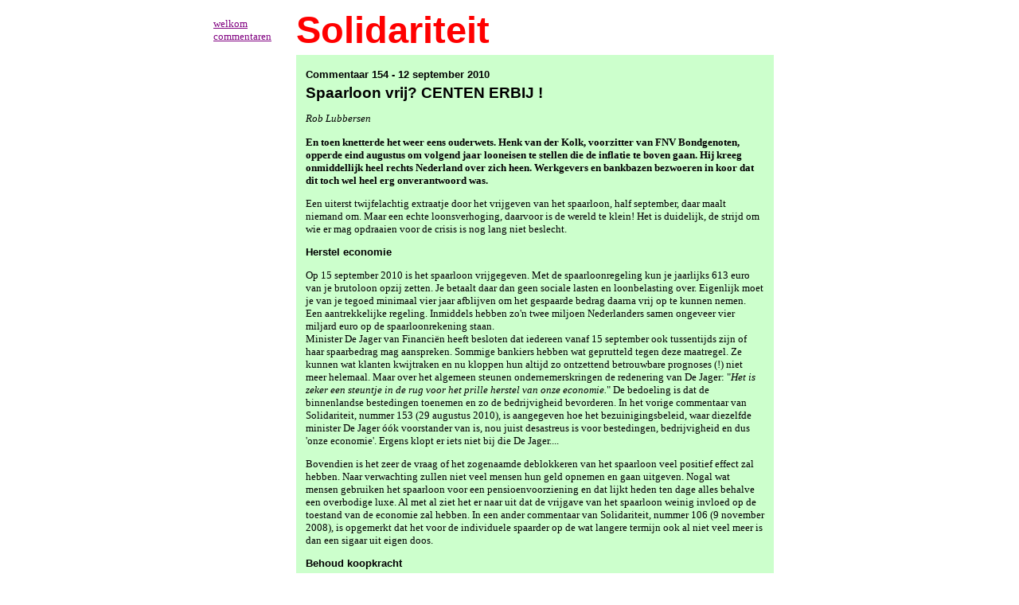

--- FILE ---
content_type: text/html
request_url: https://solidariteit.nl/commentaren/com-154_12-9-2010.html
body_size: 3049
content:
<HTML>
<!-- Versie 1.2.f datum: 2004-09-29  -->
<HEAD>
<TITLE>Solidariteit commentaar nr. 154, 12-9-2010: Spaarloon vrij? CENTEN ERBIJ !</TITLE>
<LINK rel="stylesheet" href="../sol.css">
</HEAD>
<BODY BGCOLOR="WHITE"><A NAME= "artikel">
<!-- automatisch ingevoegde layout,  niet aanpassen -->
<TABLE WIDTH="750" BORDER="0" ALIGN="CENTER">
<TR><TD VALIGN="CENTER" ALIGN="LEFT" WIDTH="100">
<A HREF="../index.html"><FONT COLOR="#800080" FACE="Georgia" SIZE="-1">welkom</FONT></A><BR>
<A HREF="./commentaren.html"> <FONT COLOR="#800080" FACE="Georgia" SIZE="-1">commentaren</FONT></A><BR>
</TD>

<TD ALIGN="LEFT">
<A STYLE="FONT-SIZE:35pt; COLOR:#FF0000; FONT-FAMILY:Arial; FONT-WEIGHT:Bold; TEXT-DECORATION:none" HREF="../../index.html">Solidariteit</A>
</TD></TR>
<TR><TD></TD><TD>
<!-- einde ingevoegde layout  -->

<TABLE BORDER="0" CELLPADDING="10" BGCOLOR="#ccffcc" WIDTH="600" ALIGN="LEFT">
<TR><TD>

<!-- begin tekst -->

<H3>Commentaar 154 - 12 september 2010</H3>

<H1>Spaarloon vrij? CENTEN ERBIJ !</H1>

<P><I>Rob Lubbersen</I></P>

<P><B>En toen knetterde het weer eens ouderwets. Henk van der Kolk, voorzitter van FNV Bondgenoten, opperde eind augustus om volgend jaar looneisen te stellen die de inflatie te boven gaan. Hij kreeg onmiddellijk heel rechts Nederland over zich heen. Werkgevers en bankbazen bezwoeren in koor dat dit toch wel heel erg onverantwoord was.
</B></P>

<P>Een uiterst twijfelachtig extraatje door het vrijgeven van het spaarloon, half september, daar maalt niemand om. Maar een echte loonsverhoging, daarvoor is de wereld te klein! Het is duidelijk, de strijd om wie er mag opdraaien voor de crisis is nog lang niet beslecht.
</P>

<H3>Herstel economie</H3>

<P>Op 15 september 2010 is het spaarloon vrijgegeven. Met de spaarloonregeling kun je jaarlijks 613 euro van je brutoloon opzij zetten. Je betaalt daar dan geen sociale lasten en loonbelasting over. Eigenlijk moet je van je tegoed minimaal vier jaar afblijven om het gespaarde bedrag daarna vrij op te kunnen nemen. Een aantrekkelijke regeling. Inmiddels hebben zo'n twee miljoen Nederlanders samen ongeveer vier miljard euro op de spaarloonrekening staan.
<BR>
Minister De Jager van Financi&euml;n heeft besloten dat iedereen vanaf 15 september ook tussentijds zijn of haar spaarbedrag mag aanspreken. Sommige bankiers hebben wat geprutteld tegen deze maatregel. Ze kunnen wat klanten kwijtraken en nu kloppen hun altijd zo ontzettend betrouwbare prognoses (!) niet meer helemaal. Maar over het algemeen steunen ondernemerskringen de redenering van De Jager: "<I>Het is zeker een steuntje in de rug voor het prille herstel van onze economie.</I>" De bedoeling is dat de binnenlandse bestedingen toenemen en zo de bedrijvigheid bevorderen. In het vorige commentaar van Solidariteit, nummer 153 (29 augustus 2010), is aangegeven hoe het bezuinigingsbeleid, waar diezelfde minister De Jager &oacute;&oacute;k voorstander van is, nou juist desastreus is voor bestedingen, bedrijvigheid en dus 'onze economie'. Ergens klopt er iets niet bij die De Jager....
</P>

<P>Bovendien is het zeer de vraag of het zogenaamde deblokkeren van het spaarloon veel positief effect zal hebben. Naar verwachting zullen niet veel mensen hun geld opnemen en gaan uitgeven. Nogal wat mensen gebruiken het spaarloon voor een pensioenvoorziening en dat lijkt heden ten dage alles behalve een overbodige luxe. Al met al ziet het er naar uit dat de vrijgave van het spaarloon weinig invloed op de toestand van de economie zal hebben. In een ander commentaar van Solidariteit, nummer 106 (9 november 2008), is opgemerkt dat het voor de individuele spaarder op de wat langere termijn ook al niet veel meer is dan een sigaar uit eigen doos.
</P>

<H3>Behoud koopkracht</H3>

<P>Als bezuinigen en spaarloonacties niet helpen, is er dan een andere manier om de economie weer op gang te krijgen? Van der Kolk, denkt van wel. Op 31 augustus kwam hij met het voorstel om maar weer eens een flinke looneis te stellen. Met een verhoging die de inflatie te boven moet gaan. Want het gaat nu geheel de verkeerde kant op. Volgens Henk is het loonaandeel in het nationaal inkomen, de arbeidsinkomensquote, sinds het begin van de crisis gedaald tot 77 procent, terwijl 80 procent gezond zou zijn.
<BR>
"<I>Waarom is dat een probleem? Omdat het de consumptieve bestedingen onder druk zet. Niet alleen hier, maar ook elders in de wereld. Dat leidt tot vraaguitval, en dus productiedaling. Dat betekent weer minder werk, meer werkloosheid, lager loon, etc. En omdat juist in crisistijd mensen voorzichtiger worden, minder uitgeven en meer sparen wordt dat effect alleen maar versterkt.</I>" Een stevige loonstijging zou het tij kunnen keren. "<I>En tenslotte is het gegeven het voorgaande natuurlijk wel duidelijk dat een 0-lijn niet het antwoord is op de economische problemen. We hebben koopkrachtstijging nodig, dus een loonsverhoging iets boven het inflatieniveau voor volgend jaar zou mooi zijn.</I>"
</P>

<P>Ha! Dat is andere taal dan twee jaar geleden, toen de FNV nog w&eacute;l op de nullijn zat. Maar hoe is er op dit idee van Henk van der Kolk gereageerd? Volgens een kop in het Algemeen Dagblad van 2 september niet best: "<I>Loonvoorstel van FNV'er valt slecht</I>". Inderdaad, de reacties zijn klassiek. Rechts in Nederland ziet het niet zitten. Vanuit de club van grote werkgevers VNO-NCW is de kreet "<I>FNV kiest voor werkloosheid</I>" geslaakt. Het kleine broertje MKB Nederland piept dat het nog te vroeg is om meer loon te vragen. "<I>Daarvoor is het herstel nog te broos.</I>" En de spreekbuizen van de ING Bank en de Rabobank, dus jongens met erg veel recht van spreken (!), roepen als vanouds: "<I>Het is schadelijk voor de concurrentiepositie van Nederland.</I>"
</P>

<P>Nou is het natuurlijk nog maar helemaal de vraag of zelfs een loonstijging 'iets boven het inflatieniveau' wat uithaalt. Of dat de mensen aan het kopen doet slaan en zo de productie uit het slop sleurt. Misschien kiest het merendeel der mensen voor verder oppotten. En dan werkt het zeker niet. Maar dan laten we in ieder geval de veroorzakers van de crisis niet totaal ontsnappen. Met hun inmiddels al lang weer gestegen dividenden en bonussen. Dan halen we iets terug van wat ons is afgepakt. Dan compenseren we iets van wat ons door de bezuinigingen aan voorzieningen nog w&oacute;rdt afgepakt. Dan maken we iets waar van de leuze "<I>Laat de rijken de crisis betalen!</I>". Daarom, met Henk van der Kolk en de FNV zij aan zij - CENTEN ERBIJ!
</P>

<!-- Einde tekst -->
</TD></TR>
</TABLE>

<!-- Einde pagina -->
<TR><TD></TD><TD><!-- Anders begrijpt IE7 het niet -->
<A HREF="../webzine.html"><IMG SRC="../nummers/120/sol_blijft.gif" ALT="Klik hier" ALIGN="right" WIDTH="372" HEIGHT="264" BORDER="0"></A>
</TD></TR>
</TABLE>
</BODY>
</HTML>
